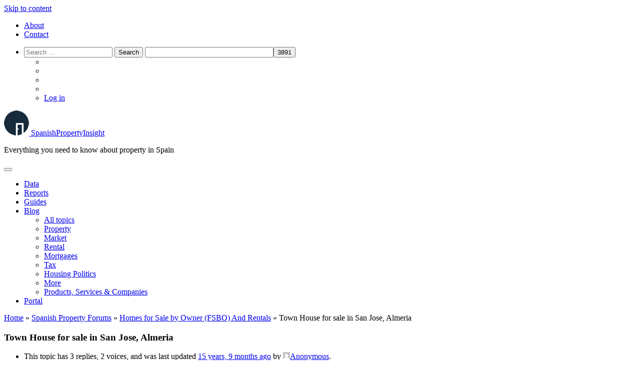

--- FILE ---
content_type: text/html; charset=utf-8
request_url: https://www.google.com/recaptcha/api2/aframe
body_size: 182
content:
<!DOCTYPE HTML><html><head><meta http-equiv="content-type" content="text/html; charset=UTF-8"></head><body><script nonce="W_WEOdNc-7HgVZfyv7vn4g">/** Anti-fraud and anti-abuse applications only. See google.com/recaptcha */ try{var clients={'sodar':'https://pagead2.googlesyndication.com/pagead/sodar?'};window.addEventListener("message",function(a){try{if(a.source===window.parent){var b=JSON.parse(a.data);var c=clients[b['id']];if(c){var d=document.createElement('img');d.src=c+b['params']+'&rc='+(localStorage.getItem("rc::a")?sessionStorage.getItem("rc::b"):"");window.document.body.appendChild(d);sessionStorage.setItem("rc::e",parseInt(sessionStorage.getItem("rc::e")||0)+1);localStorage.setItem("rc::h",'1770140343149');}}}catch(b){}});window.parent.postMessage("_grecaptcha_ready", "*");}catch(b){}</script></body></html>